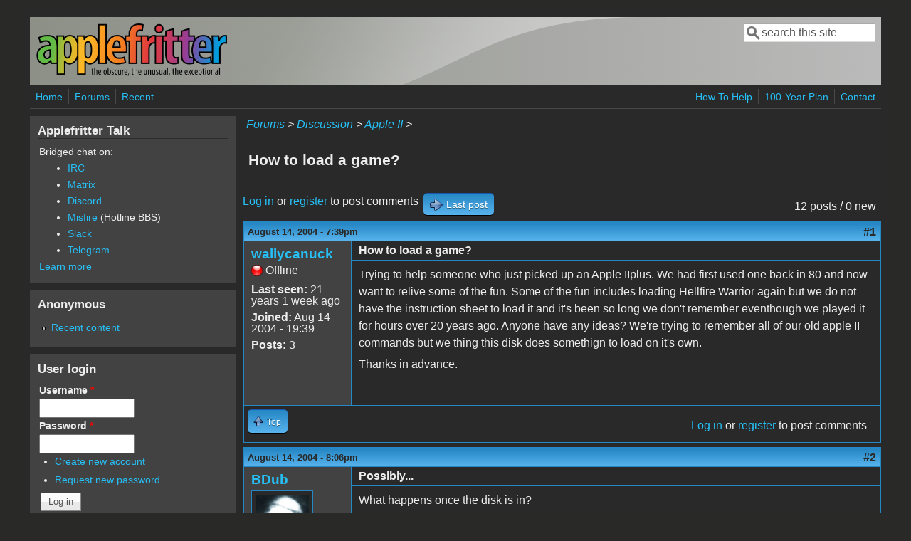

--- FILE ---
content_type: text/html; charset=utf-8
request_url: https://www.applefritter.com/comment/6560
body_size: 10030
content:
<!DOCTYPE html>
<head>
  <meta http-equiv="Content-Type" content="text/html; charset=utf-8" />
<meta name="Generator" content="Drupal 7 (http://drupal.org)" />
<link rel="canonical" href="/node/4152" />
<link rel="shortlink" href="/node/4152" />
<meta name="viewport" content="width=device-width, initial-scale=1" />
<link rel="shortcut icon" href="https://www.applefritter.com/sites/all/themes/custom/favicon.ico" type="image/vnd.microsoft.icon" />
  <title>How to load a game? | Applefritter</title>
  <link type="text/css" rel="stylesheet" href="https://www.applefritter.com/files/css/css_xE-rWrJf-fncB6ztZfd2huxqgxu4WO-qwma6Xer30m4.css" media="all" />
<link type="text/css" rel="stylesheet" href="https://www.applefritter.com/files/css/css_rvIFicmWKkXYl2JYsVFrl8j0OGzX2Fx5aCT09b-6u8o.css" media="all" />
<link type="text/css" rel="stylesheet" href="https://www.applefritter.com/files/css/css_o2X5wuVt5HJ4geyo5jHNkHdsWSXbsCFgkijkINed77I.css" media="all" />
<link type="text/css" rel="stylesheet" href="https://www.applefritter.com/files/css/css_pNZQxAQYDf_PFWdl6qE8R0Ghp74sRPLF_ZkNLGRFf_s.css" media="all" />
<link type="text/css" rel="stylesheet" href="https://www.applefritter.com/files/css/css_kNYed1_Son5mBdcZUWtVRADJTfNXxU_-_6PgqzEEmSE.css" media="only screen" />

<!--[if IE 8]>
<link type="text/css" rel="stylesheet" href="https://www.applefritter.com/sites/all/themes/mayo/css/ie8.css?r59run" media="all" />
<![endif]-->

<!--[if  IE 7]>
<link type="text/css" rel="stylesheet" href="https://www.applefritter.com/sites/all/themes/mayo/css/ie.css?r59run" media="all" />
<![endif]-->

<!--[if IE 6]>
<link type="text/css" rel="stylesheet" href="https://www.applefritter.com/sites/all/themes/mayo/css/ie6.css?r59run" media="all" />
<![endif]-->
<style type="text/css" media="all">
<!--/*--><![CDATA[/*><!--*/
body{font-size:100%;font-family:Verdana,Geneva,Arial,'Bitstream Vera Sans','DejaVu Sans',Meiryo,'Hiragino Kaku Gothic Pro','MS PGothic',Osaka,sans-serif;}
h1,h2,h3,h4,h5{font-family:Verdana,Geneva,Arial,'Bitstream Vera Sans','DejaVu Sans',Meiryo,'Hiragino Kaku Gothic Pro','MS PGothic',Osaka,sans-serif;}
.sidebar h2{font-size:1.2em;}
#content .node h2{font-size:1.4em;}

/*]]>*/-->
</style>
  <script type="text/javascript" src="https://www.applefritter.com/files/js/js_Ua98zxjH9I2U2rTee9IFt0Bz0daoaQQTSnaDxCxt3Kc.js"></script>
<script type="text/javascript" src="https://www.applefritter.com/files/js/js_kOEOPW6SrY-szOOgTNoxvvYu30Quj57tk7MgQ35Vq8U.js"></script>
<script type="text/javascript">
<!--//--><![CDATA[//><!--
jQuery.extend(Drupal.settings, {"basePath":"\/","pathPrefix":"","ajaxPageState":{"theme":"mayo","theme_token":"jeO_z9QEIys9Cw2AzDfZkGa69zKzz86h8-WEEhi1IEo","js":{"misc\/jquery.js":1,"misc\/jquery-extend-3.4.0.js":1,"misc\/jquery-html-prefilter-3.5.0-backport.js":1,"misc\/jquery.once.js":1,"misc\/drupal.js":1,"sites\/all\/modules\/aftoken\/client.js":1,"sites\/all\/modules\/aftoken\/aftoken.min.js":1},"css":{"modules\/system\/system.base.css":1,"modules\/system\/system.menus.css":1,"modules\/system\/system.messages.css":1,"modules\/system\/system.theme.css":1,"modules\/aggregator\/aggregator.css":1,"modules\/book\/book.css":1,"modules\/comment\/comment.css":1,"modules\/field\/theme\/field.css":1,"modules\/node\/node.css":1,"modules\/search\/search.css":1,"modules\/user\/user.css":1,"modules\/forum\/forum.css":1,"sites\/all\/modules\/views\/css\/views.css":1,"sites\/all\/modules\/media\/modules\/media_wysiwyg\/css\/media_wysiwyg.base.css":1,"sites\/all\/modules\/ctools\/css\/ctools.css":1,"sites\/all\/modules\/panels\/css\/panels.css":1,"sites\/all\/modules\/xbbcode\/xbbcode_basic\/xbbcode_basic.css":1,"sites\/all\/modules\/advanced_forum\/styles\/naked\/advanced-forum.naked.structure.css":1,"sites\/all\/modules\/advanced_forum\/styles\/blue_lagoon\/advanced-forum.blue_lagoon.style.css":1,"sites\/all\/modules\/advanced_forum\/styles\/naked\/advanced-forum.naked.images.css":1,"sites\/all\/modules\/advanced_forum\/styles\/blue_lagoon\/advanced-forum.blue_lagoon.images.css":1,"sites\/all\/themes\/mayo\/css\/style.css":1,"sites\/all\/themes\/mayo\/css\/colors.css":1,"public:\/\/mayo\/mayo_files\/mayo.responsive.layout.css":1,"sites\/all\/themes\/mayo\/css\/ie8.css":1,"sites\/all\/themes\/mayo\/css\/ie.css":1,"sites\/all\/themes\/mayo\/css\/ie6.css":1,"0":1,"1":1,"2":1,"3":1}},"urlIsAjaxTrusted":{"\/comment\/6560":true,"\/node\/4152?destination=node\/4152%3Fpage%3D0":true}});
//--><!]]>
</script>
  <style type="text/css">
   .tabs ul.primary li a {
background-color: silver !important;
}

.tabs ul.primary li.active a {
background-color: #eee !important;
}
</style>
</head>
<body class="html not-front not-logged-in one-sidebar sidebar-first page-node page-node- page-node-4152 node-type-forum rc-0 dark-messages" >
  <div id="skip-link">
    <a href="#main-content" class="element-invisible element-focusable">Skip to main content</a>
  </div>
    

<div id="page-wrapper" style=" margin-top: 14px; margin-bottom: 14px;">
  <div id="page" style="padding: 10px;">

    <div id="header" style="border-width: 0px;">
    <div id="header-watermark" style="background-image: url(https://www.applefritter.com/sites/all/themes/mayo/images/pat-1.png);">
    <div class="section clearfix">

              <div id="logo">
        <a href="/" title="Home" rel="home">
          <img src="https://www.applefritter.com/sites/all/themes/custom/af-logo.png" alt="Home" />
        </a>
        </div> <!-- /#logo -->
      
      
              <div id="header-searchbox">
      <form action="/comment/6560" method="post" id="search-block-form" accept-charset="UTF-8"><div><div class="container-inline">
      <h2 class="element-invisible">Search form</h2>
    <div class="form-item form-type-textfield form-item-search-block-form">
  <label class="element-invisible" for="edit-search-block-form--2">Search </label>
 <input onblur="if (this.value == &#039;&#039;) { this.value = &#039;search this site&#039;; }" onfocus="if (this.value == &#039;search this site&#039;) { this.value = &#039;&#039;; }" type="text" id="edit-search-block-form--2" name="search_block_form" value="search this site" size="16" maxlength="128" class="form-text" />
</div>
<div class="form-actions form-wrapper" id="edit-actions--2"></div><input type="hidden" name="form_build_id" value="form-eFH77V6QZiRPO-bmnfV7C6vK5cHVlbZBBONXAk0tfUI" />
<input type="hidden" name="form_id" value="search_block_form" />
</div>
</div></form>        </div>
      
      
      <div class="clearfix cfie"></div>

      
    </div> <!-- /.section -->
    </div> <!-- /#header-watermark -->
    </div> <!-- /#header -->

          <div id="navigation"><div class="section">
        <ul id="main-menu" class="links inline clearfix"><li class="menu-125 first"><a href="/">Home</a></li>
<li class="menu-126"><a href="/forum">Forums</a></li>
<li class="menu-127 last"><a href="/tracker">Recent</a></li>
</ul>        <ul id="secondary-menu" class="links inline clearfix"><li class="menu-4932 first"><a href="/content/how-help" title="">How To Help</a></li>
<li class="menu-4790"><a href="/content/applefritters-100-year-plan" title="">100-Year Plan</a></li>
<li class="menu-129 last"><a href="/contact" title="">Contact</a></li>
</ul>      </div></div> <!-- /.section, /#navigation -->
    
    <div class="clearfix cfie"></div>

    <!-- for nice_menus, superfish -->
        
    <!-- space between menus and contents -->
    <div class="spacer clearfix cfie"></div>


    <div id="main-wrapper">
    <div id="main" class="clearfix" style="">

      
      
      
      <div class="clearfix cfie"></div>


      <!-- main content -->
      <div id="content" class="column"><div class="section">

        
                  <div id="breadcrumb"><div class="breadcrumb"><a href="/forum">Forums</a> > <a href="/forum/105">Discussion</a> > <a href="/forum/84">Apple II</a> > </div></div>
        
        <a id="main-content"></a>
                <h1 class="title" id="page-title">How to load a game?</h1>                <div class="tabs clearfix"></div>                          <div class="region region-content">
    <div id="block-system-main" class="block block-system clearfix">

    
  <div class="content">
    
  
<div id="forum-topic-header" class="forum-topic-header clearfix">
	
  <div class="topic-post-count">
  12 posts / 0 new  </div>

      <div class="topic-reply-link">
    <a href="/user/login?destination=comment/reply/4152%23comment-form">Log in</a> or <a href="/user/register?destination=comment/reply/4152%23comment-form">register</a> to post comments    </div>
  
  
      <div class="last-post-link">
     <a href="/node/4152#comment-9411" class="af-button-large active"><span>Last post</span></a>    </div>
  

  <a id="forum-topic-top"></a>
</div>

<div id="post-4152" class="forum-post clearfix en posted-by-6412" >
  <div class="forum-post-info clearfix">
    <div class="forum-posted-on">
      August 14, 2004 - 7:39pm
                </div>
    
    
        
    <span class="forum-post-number"><a href="/node/4152" class="active">#1</a></span>
  </div> 
  <div class="forum-post-wrapper">
    <div class="forum-post-panel-sub">
              

<div class="author-pane">
 <div class="author-pane-inner">
        <div class="author-pane-section author-pane-general">
            <div class="author-pane-line author-name">
        <a href="/user/6412" title="View user profile." class="username">wallycanuck</a>      </div>

                    
      
                    <div class="author-pane-line author-offline">
           Offline        </div>
      
                    <div class="author-pane-line">
           <span class="author-pane-label">Last seen:</span> 21 years 1 week ago        </div>
      
            
            
                    <div class="author-pane-line author-joined">
          <span class="author-pane-label">Joined:</span> Aug 14 2004 - 19:39        </div>
      
                    <div class="author-pane-line author-posts">
          <span class="author-pane-label">Posts:</span> 3        </div>
      
                </div>

        <div class="author-pane-section author-pane-contact">
            
            
            
                </div>

        <div class="author-pane-section author-pane-admin">
            
              </div>
  </div>
</div>
          </div>

    <div class="forum-post-panel-main clearfix">
              <div class="forum-post-title">
          How to load a game?        </div>
      
      <div class="forum-post-content">
        <div class="field field-name-body field-type-text-with-summary field-label-hidden"><div class="field-items"><div class="field-item even"><p>Trying to help someone who just picked up an Apple IIplus. We had first used one back in 80 and now want to relive some of the fun. Some of the fun includes loading Hellfire Warrior again but we do not have the instruction sheet to load it and it's been so long we don't remember eventhough we played it for hours over 20 years ago. Anyone have any ideas? We're trying to remember all of our old apple II commands but we thing this disk does somethign to load on it's own. </p>
<p>Thanks in advance.</p>
</div></div></div>      </div>

      
          </div>
  </div>
  
  <div class="forum-post-footer clearfix">
    <div class="forum-jump-links">
      <a href="#forum-topic-top" title="Jump to top of page" class="af-button-small"><span>Top</span></a>
    </div>

    <div class="forum-post-links">
      <ul class="links inline"><li class="comment_forbidden first last"><span><a href="/user/login?destination=comment/reply/4152%23comment-form">Log in</a> or <a href="/user/register?destination=comment/reply/4152%23comment-form">register</a> to post comments</span></li>
</ul>    </div>
  </div>
  </div>
<div id="forum-comments" class="comment-wrapper">
  <a id="comment-6548"></a>


<div id="post-6548" class="forum-post clearfix en posted-by-688" >
  <div class="forum-post-info clearfix">
    <div class="forum-posted-on">
      August 14, 2004 - 8:06pm
                    
        
                  </div>
    
    
        
    <span class="forum-post-number"><a href="/comment/6548#comment-6548" class="permalink" rel="bookmark">#2</a></span>
  </div> 
  <div class="forum-post-wrapper">
    <div class="forum-post-panel-sub">
              

<div class="author-pane">
 <div class="author-pane-inner">
        <div class="author-pane-section author-pane-general">
            <div class="author-pane-line author-name">
        <a href="/users/bdub" title="View user profile." class="username">BDub</a>      </div>

                    
  <div class="picture">
    <img src="https://www.applefritter.com/files/pictures/picture-688.jpg" alt="BDub&#039;s picture" title="BDub&#039;s picture" />  </div>
      
                    <div class="author-pane-line author-offline">
           Offline        </div>
      
                    <div class="author-pane-line">
           <span class="author-pane-label">Last seen:</span> 3 years 10 months ago        </div>
      
            
            
                    <div class="author-pane-line author-joined">
          <span class="author-pane-label">Joined:</span> Dec 20 2003 - 10:38        </div>
      
                    <div class="author-pane-line author-posts">
          <span class="author-pane-label">Posts:</span> 703        </div>
      
                </div>

        <div class="author-pane-section author-pane-contact">
            
            
            
                </div>

        <div class="author-pane-section author-pane-admin">
            
              </div>
  </div>
</div>
          </div>

    <div class="forum-post-panel-main clearfix">
              <div class="forum-post-title">
          Possibly...        </div>
      
      <div class="forum-post-content">
        <div class="field field-name-comment-body field-type-text-long field-label-hidden"><div class="field-items"><div class="field-item even"><p>What happens once the disk is in?</p>
<p>On the assumption you may just be getting a prompt, try typing in "cat".  If it's ProDOS, then that'll give you a listing of what's on the disk.  Type in "Load /diskname/filename" in order to load in the program to the memory.</p>
<p>Just a guess, and it won't work if it's not ProDOS.</p>
</div></div></div>      </div>

      
          </div>
  </div>
  
  <div class="forum-post-footer clearfix">
    <div class="forum-jump-links">
      <a href="#forum-topic-top" title="Jump to top of page" class="af-button-small"><span>Top</span></a>
    </div>

    <div class="forum-post-links">
      <ul class="links inline"><li class="comment_forbidden first last"><span><a href="/user/login?destination=comment/reply/4152%23comment-form">Log in</a> or <a href="/user/register?destination=comment/reply/4152%23comment-form">register</a> to post comments</span></li>
</ul>    </div>
  </div>
  </div>
<a id="comment-6552"></a>


<div id="post-6552" class="forum-post clearfix en posted-by-6412 post-by-starter" >
  <div class="forum-post-info clearfix">
    <div class="forum-posted-on">
      August 14, 2004 - 10:36pm
                    
        
                  </div>
    
       	 <span class="forum-in-reply-to"><a href="/node/4152#comment-6548" class="active">(Reply to #2)</a></span>
    
        
    <span class="forum-post-number"><a href="/comment/6552#comment-6552" class="permalink" rel="bookmark">#3</a></span>
  </div> 
  <div class="forum-post-wrapper">
    <div class="forum-post-panel-sub">
              

<div class="author-pane">
 <div class="author-pane-inner">
        <div class="author-pane-section author-pane-general">
            <div class="author-pane-line author-name">
        <a href="/user/6412" title="View user profile." class="username">wallycanuck</a>      </div>

                    
      
                    <div class="author-pane-line author-offline">
           Offline        </div>
      
                    <div class="author-pane-line">
           <span class="author-pane-label">Last seen:</span> 21 years 1 week ago        </div>
      
            
            
                    <div class="author-pane-line author-joined">
          <span class="author-pane-label">Joined:</span> Aug 14 2004 - 19:39        </div>
      
                    <div class="author-pane-line author-posts">
          <span class="author-pane-label">Posts:</span> 3        </div>
      
                </div>

        <div class="author-pane-section author-pane-contact">
            
            
            
                </div>

        <div class="author-pane-section author-pane-admin">
            
              </div>
  </div>
</div>
          </div>

    <div class="forum-post-panel-main clearfix">
              <div class="forum-post-title">
          I think this game came out lo        </div>
      
      <div class="forum-post-content">
        <div class="field field-name-comment-body field-type-text-long field-label-hidden"><div class="field-items"><div class="field-item even"><p>I think this game came out long before proDos. I belive it game out in 80 which I belive predates proDos by awhile so. I'll give CAT a try though. Can't hurt at this point. </p>
<p>Thx</p>
</div></div></div>      </div>

      
          </div>
  </div>
  
  <div class="forum-post-footer clearfix">
    <div class="forum-jump-links">
      <a href="#forum-topic-top" title="Jump to top of page" class="af-button-small"><span>Top</span></a>
    </div>

    <div class="forum-post-links">
      <ul class="links inline"><li class="comment_forbidden first last"><span><a href="/user/login?destination=comment/reply/4152%23comment-form">Log in</a> or <a href="/user/register?destination=comment/reply/4152%23comment-form">register</a> to post comments</span></li>
</ul>    </div>
  </div>
  </div>
<a id="comment-6554"></a>


<div id="post-6554" class="forum-post clearfix en posted-by-15" >
  <div class="forum-post-info clearfix">
    <div class="forum-posted-on">
      August 14, 2004 - 11:05pm
                    
        
                  </div>
    
    
        
    <span class="forum-post-number"><a href="/comment/6554#comment-6554" class="permalink" rel="bookmark">#4</a></span>
  </div> 
  <div class="forum-post-wrapper">
    <div class="forum-post-panel-sub">
              

<div class="author-pane">
 <div class="author-pane-inner">
        <div class="author-pane-section author-pane-general">
            <div class="author-pane-line author-name">
        <a href="/users/mutantpie" title="View user profile." class="username">mutant_pie</a>      </div>

                    
      
                    <div class="author-pane-line author-offline">
           Offline        </div>
      
                    <div class="author-pane-line">
           <span class="author-pane-label">Last seen:</span> 2 years 6 months ago        </div>
      
            
            
                    <div class="author-pane-line author-joined">
          <span class="author-pane-label">Joined:</span> Dec 19 2003 - 18:53        </div>
      
                    <div class="author-pane-line author-posts">
          <span class="author-pane-label">Posts:</span> 906        </div>
      
                </div>

        <div class="author-pane-section author-pane-contact">
            
            
            
                </div>

        <div class="author-pane-section author-pane-admin">
            
              </div>
  </div>
</div>
          </div>

    <div class="forum-post-panel-main clearfix">
              <div class="forum-post-title">
          Booting a floppy disk on an Apple ][        </div>
      
      <div class="forum-post-content">
        <div class="field field-name-comment-body field-type-text-long field-label-hidden"><div class="field-items"><div class="field-item even"><p>Put the disk in the drive, making sure the correct side is face up, and close it.  Either turn the power off and on to reboot, or hold down these three keys "open apple", "control", and "reset", the release all but the "open apple" key, and that should reboot the system.  Let the drive run (noise, indicator light).  If nothing happens after two to three minutes, then your disk is probably corrupted.</p>
<p>You are correct, ProDOS wasn't released until late 1983 (I'm pretty sure), and didn't really catch on until 1984 when it shipped with the computers including the premier of the Apple //c, and Appleworks and Dazzle Draw hit it big. </p>
<p>Good luck.</p>
</div></div></div>      </div>

      
          </div>
  </div>
  
  <div class="forum-post-footer clearfix">
    <div class="forum-jump-links">
      <a href="#forum-topic-top" title="Jump to top of page" class="af-button-small"><span>Top</span></a>
    </div>

    <div class="forum-post-links">
      <ul class="links inline"><li class="comment_forbidden first last"><span><a href="/user/login?destination=comment/reply/4152%23comment-form">Log in</a> or <a href="/user/register?destination=comment/reply/4152%23comment-form">register</a> to post comments</span></li>
</ul>    </div>
  </div>
  </div>
<a id="comment-6560"></a>


<div id="post-6560" class="forum-post clearfix en posted-by-2212" >
  <div class="forum-post-info clearfix">
    <div class="forum-posted-on">
      August 15, 2004 - 1:39am
                    
        
                  </div>
    
       	 <span class="forum-in-reply-to"><a href="/node/4152#comment-6554" class="active">(Reply to #4)</a></span>
    
        
    <span class="forum-post-number"><a href="/comment/6560#comment-6560" class="permalink" rel="bookmark">#5</a></span>
  </div> 
  <div class="forum-post-wrapper">
    <div class="forum-post-panel-sub">
              

<div class="author-pane">
 <div class="author-pane-inner">
        <div class="author-pane-section author-pane-general">
            <div class="author-pane-line author-name">
        <a href="/users/wayne" title="View user profile." class="username">Wayne</a>      </div>

                    
      
                    <div class="author-pane-line author-offline">
           Offline        </div>
      
                    <div class="author-pane-line">
           <span class="author-pane-label">Last seen:</span> 11 hours 7 min ago        </div>
      
            
            
                    <div class="author-pane-line author-joined">
          <span class="author-pane-label">Joined:</span> Dec 20 2003 - 10:38        </div>
      
                    <div class="author-pane-line author-posts">
          <span class="author-pane-label">Posts:</span> 669        </div>
      
                </div>

        <div class="author-pane-section author-pane-contact">
            
            
            
                </div>

        <div class="author-pane-section author-pane-admin">
            
              </div>
  </div>
</div>
          </div>

    <div class="forum-post-panel-main clearfix">
              <div class="forum-post-title">
          Better turn the power off and        </div>
      
      <div class="forum-post-content">
        <div class="field field-name-comment-body field-type-text-long field-label-hidden"><div class="field-items"><div class="field-item even"><p>Better turn the power off and back on as you don't have an "open Apple" key on a II Plus. </p>
<p>When you turn on the II Plus, the floppy drive should start spinning. It should load a program off the disk automatically.  If it doen't stop spinning, the two most likely problems are a bad disk or a dirty head in the floppy drive. The head is best cleaned with a head cleaner disk but if one isn't available isopropyl alchol and a Q-tip will work. You may have to remove the disk drives cover for this,</p>
<p>There's a FAQ at http://home.swbell.net/rubywand/A2FAQs5MAINHALL.html.<br />
It deals more with later Apple IIs but there's some usefull information there/\.</p>
<p>Wayne</p>
</div></div></div>      </div>

      
          </div>
  </div>
  
  <div class="forum-post-footer clearfix">
    <div class="forum-jump-links">
      <a href="#forum-topic-top" title="Jump to top of page" class="af-button-small"><span>Top</span></a>
    </div>

    <div class="forum-post-links">
      <ul class="links inline"><li class="comment_forbidden first last"><span><a href="/user/login?destination=comment/reply/4152%23comment-form">Log in</a> or <a href="/user/register?destination=comment/reply/4152%23comment-form">register</a> to post comments</span></li>
</ul>    </div>
  </div>
  </div>
<a id="comment-6573"></a>


<div id="post-6573" class="forum-post clearfix en posted-by-338" >
  <div class="forum-post-info clearfix">
    <div class="forum-posted-on">
      August 15, 2004 - 4:30pm
                    
        
                  </div>
    
       	 <span class="forum-in-reply-to"><a href="/node/4152#comment-6560" class="active">(Reply to #5)</a></span>
    
        
    <span class="forum-post-number"><a href="/comment/6573#comment-6573" class="permalink" rel="bookmark">#6</a></span>
  </div> 
  <div class="forum-post-wrapper">
    <div class="forum-post-panel-sub">
              

<div class="author-pane">
 <div class="author-pane-inner">
        <div class="author-pane-section author-pane-general">
            <div class="author-pane-line author-name">
        <a href="/users/woogie" title="View user profile." class="username">woogie</a>      </div>

                    
  <div class="picture">
    <img src="https://www.applefritter.com/files/pictures/picture-338.jpg" alt="woogie&#039;s picture" title="woogie&#039;s picture" />  </div>
      
                    <div class="author-pane-line author-offline">
           Offline        </div>
      
                    <div class="author-pane-line">
           <span class="author-pane-label">Last seen:</span> 8 years 11 months ago        </div>
      
            
            
                    <div class="author-pane-line author-joined">
          <span class="author-pane-label">Joined:</span> Dec 20 2003 - 10:38        </div>
      
                    <div class="author-pane-line author-posts">
          <span class="author-pane-label">Posts:</span> 267        </div>
      
                </div>

        <div class="author-pane-section author-pane-contact">
            
            
            
                </div>

        <div class="author-pane-section author-pane-admin">
            
              </div>
  </div>
</div>
          </div>

    <div class="forum-post-panel-main clearfix">
              <div class="forum-post-title">
          Another &quot;load&quot; command        </div>
      
      <div class="forum-post-content">
        <div class="field field-name-comment-body field-type-text-long field-label-hidden"><div class="field-items"><div class="field-item even"><p>You may want to type in "LOAD HELLO" and that<br />
might launch at least an opening screen that<br />
will identify the disk by title, etc. The "CATALOG"<br />
command will tell you what is one the disk, as<br />
another has said. You want to look for programs<br />
or files labelled "HELLO" "LAUNCH" or with the<br />
game title itself. You MAY have to use a "BLOAD"<br />
or "BRUN" command.</p>
<p>BTW...do you have the users manual for your Apple<br />
II+? It may be helpful for your problem. Also try<br />
the "Apple ][ Reference Manual" if you can find a<br />
copy.</p>
<p>Hope this helps.</p>
<p>(Sorry, I was in a hurry again)</p>
</div></div></div>      </div>

      
          </div>
  </div>
  
  <div class="forum-post-footer clearfix">
    <div class="forum-jump-links">
      <a href="#forum-topic-top" title="Jump to top of page" class="af-button-small"><span>Top</span></a>
    </div>

    <div class="forum-post-links">
      <ul class="links inline"><li class="comment_forbidden first last"><span><a href="/user/login?destination=comment/reply/4152%23comment-form">Log in</a> or <a href="/user/register?destination=comment/reply/4152%23comment-form">register</a> to post comments</span></li>
</ul>    </div>
  </div>
  </div>
<a id="comment-6586"></a>


<div id="post-6586" class="forum-post clearfix en posted-by-15" >
  <div class="forum-post-info clearfix">
    <div class="forum-posted-on">
      August 15, 2004 - 11:34pm
                    
        
                  </div>
    
       	 <span class="forum-in-reply-to"><a href="/node/4152#comment-6573" class="active">(Reply to #6)</a></span>
    
        
    <span class="forum-post-number"><a href="/comment/6586#comment-6586" class="permalink" rel="bookmark">#7</a></span>
  </div> 
  <div class="forum-post-wrapper">
    <div class="forum-post-panel-sub">
              

<div class="author-pane">
 <div class="author-pane-inner">
        <div class="author-pane-section author-pane-general">
            <div class="author-pane-line author-name">
        <a href="/users/mutantpie" title="View user profile." class="username">mutant_pie</a>      </div>

                    
      
                    <div class="author-pane-line author-offline">
           Offline        </div>
      
                    <div class="author-pane-line">
           <span class="author-pane-label">Last seen:</span> 2 years 6 months ago        </div>
      
            
            
                    <div class="author-pane-line author-joined">
          <span class="author-pane-label">Joined:</span> Dec 19 2003 - 18:53        </div>
      
                    <div class="author-pane-line author-posts">
          <span class="author-pane-label">Posts:</span> 906        </div>
      
                </div>

        <div class="author-pane-section author-pane-contact">
            
            
            
                </div>

        <div class="author-pane-section author-pane-admin">
            
              </div>
  </div>
</div>
          </div>

    <div class="forum-post-panel-main clearfix">
              <div class="forum-post-title">
          &quot;CAT&quot; is not a legit command in DOS 3.2 or 3.3        </div>
      
      <div class="forum-post-content">
        <div class="field field-name-comment-body field-type-text-long field-label-hidden"><div class="field-items"><div class="field-item even"><p>Folks,</p>
<p>      This software is too old for  the ProDOS operating system, and "CAT" is not a legitimate command under DOS 3.2 or 3.3.  The command "CATALOG" is though.</p>
<p>Mutant_Pie</p>
</div></div></div>      </div>

      
          </div>
  </div>
  
  <div class="forum-post-footer clearfix">
    <div class="forum-jump-links">
      <a href="#forum-topic-top" title="Jump to top of page" class="af-button-small"><span>Top</span></a>
    </div>

    <div class="forum-post-links">
      <ul class="links inline"><li class="comment_forbidden first last"><span><a href="/user/login?destination=comment/reply/4152%23comment-form">Log in</a> or <a href="/user/register?destination=comment/reply/4152%23comment-form">register</a> to post comments</span></li>
</ul>    </div>
  </div>
  </div>
<a id="comment-6603"></a>


<div id="post-6603" class="forum-post clearfix en posted-by-6412 post-by-starter" >
  <div class="forum-post-info clearfix">
    <div class="forum-posted-on">
      August 16, 2004 - 8:44am
                    
        
                  </div>
    
    
        
    <span class="forum-post-number"><a href="/comment/6603#comment-6603" class="permalink" rel="bookmark">#8</a></span>
  </div> 
  <div class="forum-post-wrapper">
    <div class="forum-post-panel-sub">
              

<div class="author-pane">
 <div class="author-pane-inner">
        <div class="author-pane-section author-pane-general">
            <div class="author-pane-line author-name">
        <a href="/user/6412" title="View user profile." class="username">wallycanuck</a>      </div>

                    
      
                    <div class="author-pane-line author-offline">
           Offline        </div>
      
                    <div class="author-pane-line">
           <span class="author-pane-label">Last seen:</span> 21 years 1 week ago        </div>
      
            
            
                    <div class="author-pane-line author-joined">
          <span class="author-pane-label">Joined:</span> Aug 14 2004 - 19:39        </div>
      
                    <div class="author-pane-line author-posts">
          <span class="author-pane-label">Posts:</span> 3        </div>
      
                </div>

        <div class="author-pane-section author-pane-contact">
            
            
            
                </div>

        <div class="author-pane-section author-pane-admin">
            
              </div>
  </div>
</div>
          </div>

    <div class="forum-post-panel-main clearfix">
              <div class="forum-post-title">
          Thanks everyone for your inpu        </div>
      
      <div class="forum-post-content">
        <div class="field field-name-comment-body field-type-text-long field-label-hidden"><div class="field-items"><div class="field-item even"><p>Thanks everyone for your input. It has been awhile but we think we just need to load DOS and then us CATALOG and then maybe BRUN. Like I said before, it has been awhile (over 20 years!!). Glad to see there is still an Apple II comunity out there.  <img src="https://www.applefritter.com/sites/all/modules/smiley/packs/kolobok/biggrin.gif" alt="Biggrin" /></p>
</div></div></div>      </div>

      
          </div>
  </div>
  
  <div class="forum-post-footer clearfix">
    <div class="forum-jump-links">
      <a href="#forum-topic-top" title="Jump to top of page" class="af-button-small"><span>Top</span></a>
    </div>

    <div class="forum-post-links">
      <ul class="links inline"><li class="comment_forbidden first last"><span><a href="/user/login?destination=comment/reply/4152%23comment-form">Log in</a> or <a href="/user/register?destination=comment/reply/4152%23comment-form">register</a> to post comments</span></li>
</ul>    </div>
  </div>
  </div>
<a id="comment-7117"></a>


<div id="post-7117" class="forum-post clearfix en posted-by-4982" >
  <div class="forum-post-info clearfix">
    <div class="forum-posted-on">
      August 24, 2004 - 11:21pm
                    
        
                  </div>
    
       	 <span class="forum-in-reply-to"><a href="/node/4152#comment-6603" class="active">(Reply to #8)</a></span>
    
        
    <span class="forum-post-number"><a href="/comment/7117#comment-7117" class="permalink" rel="bookmark">#9</a></span>
  </div> 
  <div class="forum-post-wrapper">
    <div class="forum-post-panel-sub">
              

<div class="author-pane">
 <div class="author-pane-inner">
        <div class="author-pane-section author-pane-general">
            <div class="author-pane-line author-name">
        <a href="/user/4982" title="View user profile." class="username">Pease</a>      </div>

                    
  <div class="picture">
    <img src="https://www.applefritter.com/files/pictures/picture-4982.gif" alt="Pease&#039;s picture" title="Pease&#039;s picture" />  </div>
      
                    <div class="author-pane-line author-offline">
           Offline        </div>
      
                    <div class="author-pane-line">
           <span class="author-pane-label">Last seen:</span> 19 years 4 months ago        </div>
      
            
            
                    <div class="author-pane-line author-joined">
          <span class="author-pane-label">Joined:</span> Feb 10 2004 - 21:41        </div>
      
                    <div class="author-pane-line author-posts">
          <span class="author-pane-label">Posts:</span> 30        </div>
      
                </div>

        <div class="author-pane-section author-pane-contact">
            
            
            
                </div>

        <div class="author-pane-section author-pane-admin">
            
              </div>
  </div>
</div>
          </div>

    <div class="forum-post-panel-main clearfix">
              <div class="forum-post-title">
          Loading a Game        </div>
      
      <div class="forum-post-content">
        <div class="field field-name-comment-body field-type-text-long field-label-hidden"><div class="field-items"><div class="field-item even"><p>I have only one game disk for my Apple and it's called "Beach Head". It's a WW2 simulator and it loads and launches by itself. I don't need to load up an operating system for it. It apparently has the OS on the game disk. I would think that most all Apple game disks would be this way. Otherwise there would be an awful ot of disk switching going on to make things work.</p>
</div></div></div>      </div>

      
          </div>
  </div>
  
  <div class="forum-post-footer clearfix">
    <div class="forum-jump-links">
      <a href="#forum-topic-top" title="Jump to top of page" class="af-button-small"><span>Top</span></a>
    </div>

    <div class="forum-post-links">
      <ul class="links inline"><li class="comment_forbidden first last"><span><a href="/user/login?destination=comment/reply/4152%23comment-form">Log in</a> or <a href="/user/register?destination=comment/reply/4152%23comment-form">register</a> to post comments</span></li>
</ul>    </div>
  </div>
  </div>
<a id="comment-7150"></a>


<div id="post-7150" class="forum-post clearfix en posted-by-338" >
  <div class="forum-post-info clearfix">
    <div class="forum-posted-on">
      August 25, 2004 - 1:04pm
                    
        
                  </div>
    
       	 <span class="forum-in-reply-to"><a href="/node/4152#comment-7117" class="active">(Reply to #9)</a></span>
    
        
    <span class="forum-post-number"><a href="/comment/7150#comment-7150" class="permalink" rel="bookmark">#10</a></span>
  </div> 
  <div class="forum-post-wrapper">
    <div class="forum-post-panel-sub">
              

<div class="author-pane">
 <div class="author-pane-inner">
        <div class="author-pane-section author-pane-general">
            <div class="author-pane-line author-name">
        <a href="/users/woogie" title="View user profile." class="username">woogie</a>      </div>

                    
  <div class="picture">
    <img src="https://www.applefritter.com/files/pictures/picture-338.jpg" alt="woogie&#039;s picture" title="woogie&#039;s picture" />  </div>
      
                    <div class="author-pane-line author-offline">
           Offline        </div>
      
                    <div class="author-pane-line">
           <span class="author-pane-label">Last seen:</span> 8 years 11 months ago        </div>
      
            
            
                    <div class="author-pane-line author-joined">
          <span class="author-pane-label">Joined:</span> Dec 20 2003 - 10:38        </div>
      
                    <div class="author-pane-line author-posts">
          <span class="author-pane-label">Posts:</span> 267        </div>
      
                </div>

        <div class="author-pane-section author-pane-contact">
            
            
            
                </div>

        <div class="author-pane-section author-pane-admin">
            
              </div>
  </div>
</div>
          </div>

    <div class="forum-post-panel-main clearfix">
              <div class="forum-post-title">
          Game Disks        </div>
      
      <div class="forum-post-content">
        <div class="field field-name-comment-body field-type-text-long field-label-hidden"><div class="field-items"><div class="field-item even"><p>I have to go with "Pease" on this one. I have several<br />
games and they all have the system included on the<br />
disk so there is no need to load a seperate operating<br />
system. On the other hand, the comments regarding a<br />
"CAT","CATALOG","RUN","LOAD" or other commands are<br />
useful in case the launching program is not functional.</p>
<p>My games include a variety of flight simulators, trivia<br />
and movie games, and ,yes, an old version of "Anzio! BeachHead II".<br />
Really great stuff that holds up well even against the<br />
games out there today! I use a color monitor for the<br />
games so they display depth-of-field better.</p>
</div></div></div>      </div>

      
          </div>
  </div>
  
  <div class="forum-post-footer clearfix">
    <div class="forum-jump-links">
      <a href="#forum-topic-top" title="Jump to top of page" class="af-button-small"><span>Top</span></a>
    </div>

    <div class="forum-post-links">
      <ul class="links inline"><li class="comment_forbidden first last"><span><a href="/user/login?destination=comment/reply/4152%23comment-form">Log in</a> or <a href="/user/register?destination=comment/reply/4152%23comment-form">register</a> to post comments</span></li>
</ul>    </div>
  </div>
  </div>
<a id="comment-7151"></a>


<div id="post-7151" class="forum-post clearfix en posted-by-338" >
  <div class="forum-post-info clearfix">
    <div class="forum-posted-on">
      August 25, 2004 - 1:18pm
                    
        
                  </div>
    
       	 <span class="forum-in-reply-to"><a href="/node/4152#comment-7150" class="active">(Reply to #10)</a></span>
    
        
    <span class="forum-post-number"><a href="/comment/7151#comment-7151" class="permalink" rel="bookmark">#11</a></span>
  </div> 
  <div class="forum-post-wrapper">
    <div class="forum-post-panel-sub">
              

<div class="author-pane">
 <div class="author-pane-inner">
        <div class="author-pane-section author-pane-general">
            <div class="author-pane-line author-name">
        <a href="/users/woogie" title="View user profile." class="username">woogie</a>      </div>

                    
  <div class="picture">
    <img src="https://www.applefritter.com/files/pictures/picture-338.jpg" alt="woogie&#039;s picture" title="woogie&#039;s picture" />  </div>
      
                    <div class="author-pane-line author-offline">
           Offline        </div>
      
                    <div class="author-pane-line">
           <span class="author-pane-label">Last seen:</span> 8 years 11 months ago        </div>
      
            
            
                    <div class="author-pane-line author-joined">
          <span class="author-pane-label">Joined:</span> Dec 20 2003 - 10:38        </div>
      
                    <div class="author-pane-line author-posts">
          <span class="author-pane-label">Posts:</span> 267        </div>
      
                </div>

        <div class="author-pane-section author-pane-contact">
            
            
            
                </div>

        <div class="author-pane-section author-pane-admin">
            
              </div>
  </div>
</div>
          </div>

    <div class="forum-post-panel-main clearfix">
              <div class="forum-post-title">
          Hey wallycanuck...        </div>
      
      <div class="forum-post-content">
        <div class="field field-name-comment-body field-type-text-long field-label-hidden"><div class="field-items"><div class="field-item even"><p>Just a thought, but how much RAM do you have<br />
in that Apple II+? Most games need a full 128k<br />
of RAM to function properly. that might be one<br />
of your hangups. Try getting and adding a RAM<br />
expansion card like a RAMfast. Just a thought.</p>
</div></div></div>      </div>

      
          </div>
  </div>
  
  <div class="forum-post-footer clearfix">
    <div class="forum-jump-links">
      <a href="#forum-topic-top" title="Jump to top of page" class="af-button-small"><span>Top</span></a>
    </div>

    <div class="forum-post-links">
      <ul class="links inline"><li class="comment_forbidden first last"><span><a href="/user/login?destination=comment/reply/4152%23comment-form">Log in</a> or <a href="/user/register?destination=comment/reply/4152%23comment-form">register</a> to post comments</span></li>
</ul>    </div>
  </div>
  </div>
<a id="comment-9411"></a>


<div id="post-9411" class="forum-post clearfix en posted-by-7156" >
  <div class="forum-post-info clearfix">
    <div class="forum-posted-on">
      October 10, 2004 - 10:05pm
                    
        
                  </div>
    
       	 <span class="forum-in-reply-to"><a href="/node/4152#comment-7151" class="active">(Reply to #11)</a></span>
    
        
    <span class="forum-post-number"><a href="/comment/9411#comment-9411" class="permalink" rel="bookmark">#12</a></span>
  </div> 
  <div class="forum-post-wrapper">
    <div class="forum-post-panel-sub">
              

<div class="author-pane">
 <div class="author-pane-inner">
        <div class="author-pane-section author-pane-general">
            <div class="author-pane-line author-name">
        <a href="/user/7156" title="View user profile." class="username">CaveNerd</a>      </div>

                    
  <div class="picture">
    <img src="https://www.applefritter.com/files/pictures/picture-7156.gif" alt="CaveNerd&#039;s picture" title="CaveNerd&#039;s picture" />  </div>
      
                    <div class="author-pane-line author-offline">
           Offline        </div>
      
                    <div class="author-pane-line">
           <span class="author-pane-label">Last seen:</span> 18 years 8 months ago        </div>
      
            
            
                    <div class="author-pane-line author-joined">
          <span class="author-pane-label">Joined:</span> Oct 10 2004 - 17:56        </div>
      
                    <div class="author-pane-line author-posts">
          <span class="author-pane-label">Posts:</span> 17        </div>
      
                </div>

        <div class="author-pane-section author-pane-contact">
            
            
            
                </div>

        <div class="author-pane-section author-pane-admin">
            
              </div>
  </div>
</div>
          </div>

    <div class="forum-post-panel-main clearfix">
              <div class="forum-post-title">
          I know I&#039;m a new guy here, bu        </div>
      
      <div class="forum-post-content">
        <div class="field field-name-comment-body field-type-text-long field-label-hidden"><div class="field-items"><div class="field-item even"><p>I know I'm a new guy here, but...</p>
<p>An AppleII+ will max out at 64K. I had 80K working on one of mine once, but only Locksmith 7 cared.</p>
<p>I thought RAMFast was a disk controller?</p>
<p>And since we're talking about ca. 1980 tech, I would say either 48K or 64K would be about what's needed here.</p>
<p>Here are some things we don't know about this situation and should before trying any further suggestions:<br />
1. Exactly what happens when power is applied? (BIG HINT: NEVER have the floppy door closed when the power switch is being touched either way)<br />
2. An Apple II+ should beep, give the "APPLE II" banner, scan slots from 7-0, and assuming it finds a disk II controller (or equivalent compatible), and try to read track 0, sector 0 into address $0800. Assuming we can only observe the obvious, does it get this far?<br />
3. What happens next depends more on what's on the disk - if it's DOS 3.3, you should hear "chook chook chook, shhhhh" from the drive and see a "]" appear on the bottom, scrolling the banner offscreen. Then it will attept to load the greeting program - which could be anything but is usually an Applesoft program called HELLO.<br />
If it's a game, it could do just about anything at this point instead, but usually involving disk activity and probably graphics appearing on screen.</p>
<p>Can't really comment on what's wrong without knowing where we got stuck. What happens when you try to boot the disk? And, do you have more than one disk to try?</p>
</div></div></div>      </div>

      
          </div>
  </div>
  
  <div class="forum-post-footer clearfix">
    <div class="forum-jump-links">
      <a href="#forum-topic-top" title="Jump to top of page" class="af-button-small"><span>Top</span></a>
    </div>

    <div class="forum-post-links">
      <ul class="links inline"><li class="comment_forbidden first last"><span><a href="/user/login?destination=comment/reply/4152%23comment-form">Log in</a> or <a href="/user/register?destination=comment/reply/4152%23comment-form">register</a> to post comments</span></li>
</ul>    </div>
  </div>
  </div>
      <a href="/user/login?destination=comment/reply/4152%23comment-form">Log in</a> or <a href="/user/register?destination=comment/reply/4152%23comment-form">register</a> to post comments  </div>
  </div>
</div>
  </div>
        
      </div></div> <!-- /.section, /#content -->

      <!-- sidebar (first) -->
              <div id="sidebar-first" class="column sidebar"><div class="section">
            <div class="region region-sidebar-first">
    <div id="block-block-25" class="block block-block clearfix">

    <h2>Applefritter Talk</h2>
  
  <div class="content">
    <p>Bridged chat on:</p><ul style="margin-left: 40px;"><li><a href="https://www.applefritter.com/chat">IRC</a></li><li><a href="https://matrix.to/#/#talk:applefritter.com">Matrix</a></li><li><a href="https://discord.gg/YmQkjGvDTt">Discord</a></li><li><a href="https://www.applefritter.com/content/university-misfire">Misfire</a> (Hotline BBS)</li><li><a href="https://join.slack.com/t/applefritter/shared_invite/zt-13gdg2e0k-lkxFENNHRCa1vnGxTSuJpA">Slack</a></li><li><a href="https://t.me/applefritter_talk">Telegram</a></li></ul><p><a href="https://www.applefritter.com/chat">Learn more</a></p>  </div>
</div>
<div id="block-system-user-menu" class="block block-system block-menu clearfix">

    <h2>Anonymous</h2>
  
  <div class="content">
    <ul class="menu"><li class="first last leaf"><a href="/tracker" title="">Recent content</a></li>
</ul>  </div>
</div>
<div id="block-user-login" class="block block-user clearfix">

    <h2>User login</h2>
  
  <div class="content">
    <form action="/node/4152?destination=node/4152%3Fpage%3D0" method="post" id="user-login-form" accept-charset="UTF-8"><div><div class="form-item form-type-textfield form-item-name">
  <label for="edit-name">Username <span class="form-required" title="This field is required.">*</span></label>
 <input type="text" id="edit-name" name="name" value="" size="15" maxlength="60" class="form-text required" />
</div>
<div class="form-item form-type-password form-item-pass">
  <label for="edit-pass">Password <span class="form-required" title="This field is required.">*</span></label>
 <input type="password" id="edit-pass" name="pass" size="15" maxlength="128" class="form-text required" />
</div>
<div class="item-list"><ul><li class="first"><a href="/user/register" title="Create a new user account.">Create new account</a></li>
<li class="last"><a href="/user/password" title="Request new password via e-mail.">Request new password</a></li>
</ul></div><input type="hidden" name="form_build_id" value="form-KdHW0u5ceLTlU5_qk4-4fTcRSIxd3GkL7WZvEnT6UTw" />
<input type="hidden" name="form_id" value="user_login_block" />
<div class="form-actions form-wrapper" id="edit-actions"><input type="submit" id="edit-submit" name="op" value="Log in" class="form-submit" /></div></div></form>  </div>
</div>
<div id="block-block-26" class="block block-block clearfix">

    
  <div class="content">
    <p style="text-align: center;">Please support the defense of Ukraine.<br /><a href="https://bank.gov.ua/en/news/all/natsionalniy-bank-vidkriv-spetsrahunok-dlya-zboru-koshtiv-na-potrebi-armiyi">Direct</a> or via <a href="https://unclutterapp.com/help-ukraine">Unclutter App</a></p>  </div>
</div>
<div id="block-forum-active" class="block block-forum clearfix">

    <h2>Active forum topics</h2>
  
  <div class="content">
    <div class="item-list"><ul><li class="first"><a href="/content/a2pico" title="26 comments">A2Pico</a></li>
<li><a href="/content/help-connecting-7-lcd-a2e" title="4 comments">Help for connecting a 7&quot; LCD to A2e</a></li>
<li><a href="/content/uncle-bernies-rendering-microsoft-6502-basic" title="13 comments">Uncle Bernie&#039;s Rendering of Microsoft 6502 BASIC</a></li>
<li><a href="/content/fpga-expansion-card-apple-iie-byte-hamr" title="5 comments">FPGA expansion card for Apple IIe - Byte Hamr</a></li>
<li class="last"><a href="/content/and-again-about-language-card" title="4 comments">And again about the Language Card....</a></li>
</ul></div><div class="more-link"><a href="/forum" title="Read the latest forum topics.">More</a></div>  </div>
</div>
<div id="block-node-recent" class="block block-node clearfix">

    <h2>Recent content</h2>
  
  <div class="content">
    <table>
<tbody>
 <tr class="odd"><td class="title-author"><div class="node-title"><a href="/content/help-connecting-7-lcd-a2e">Help for connecting a 7&quot; LCD to A2e</a></div><div class="node-author"><a href="/users/julgiul" title="View user profile." class="username">JulGiul</a></div></td><td class="edit"></td><td class="delete"></td> </tr>
 <tr class="even"><td class="title-author"><div class="node-title"><a href="/content/apple-1-components-temperature">Apple-1 Components Temperature</a></div><div class="node-author"><a href="/users/borgmacgb" title="View user profile." class="username">Borgmacgb</a></div></td><td class="edit"></td><td class="delete"></td> </tr>
 <tr class="odd"><td class="title-author"><div class="node-title"><a href="/content/tiny-mod">Tiny mod</a></div><div class="node-author"><a href="/users/wayne" title="View user profile." class="username">Wayne</a></div></td><td class="edit"></td><td class="delete"></td> </tr>
 <tr class="even"><td class="title-author"><div class="node-title"><a href="/content/and-again-about-language-card">And again about the Language Card....</a></div><div class="node-author"><a href="/users/vlodekd" title="View user profile." class="username">Vlodek_d</a></div></td><td class="edit"></td><td class="delete"></td> </tr>
 <tr class="odd"><td class="title-author"><div class="node-title"><a href="/content/jim-sather">Jim Sather</a></div><div class="node-author"><a href="/users/khaibitgfx" title="View user profile." class="username">Khaibitgfx</a></div></td><td class="edit"></td><td class="delete"></td> </tr>
</tbody>
</table>
  </div>
</div>
<div id="block-system-navigation" class="block block-system block-menu clearfix">

    <h2>Navigation</h2>
  
  <div class="content">
    <ul class="menu"><li class="first collapsed"><a href="/blog">Blogs</a></li>
<li class="collapsed"><a href="/forum">Forums</a></li>
<li class="leaf"><a href="/content/rss-feeds">RSS Feeds</a></li>
<li class="leaf"><a href="/tracker">Recent content</a></li>
<li class="last leaf"><a href="/aup">Acceptable Use Policy</a></li>
</ul>  </div>
</div>
<div id="block-block-21" class="block block-block clearfix">

    
  <div class="content">
    <p style="text-align: center;">No Ads.<br />No Trackers.<br />No Social Media.<br /> </p><p style="text-align: center;">All Content Locally Hosted.</p><p style="text-align: center;">Built on Free Software.</p><p style="text-align: center;"> </p><p style="text-align: center;">We have complied with zero government requests for information.</p><p style="text-align: center;"> </p><p style="text-align: center;"><a href="https://www.applefritter.com/content/how-help">How to Help</a></p>  </div>
</div>
  </div>
        </div></div> <!-- /.section, /#sidebar-first -->
      
      <!-- sidebar (second) -->
            

      <div class="clearfix cfie"></div>

      
      <div class="clearfix cfie"></div>


      
    </div> <!-- /#main -->
    </div> <!-- /#main-wrapper -->

    <!-- space between contents and footer -->
    <div id="spacer" class="clearfix cfie"></div>

    <div id="footer-wrapper">
      
            <div id="footer"><div class="section">
          <div class="region region-footer">
    <div id="block-block-14" class="block block-block clearfix">

    
  <div class="content">
    <p style="text-align:center; line-height: 0.8;"><span style="font-size:8px;">~ Est. 1999 ~<br /><em>A pillar of corporate stability since the second millenium.</em><br />© 1999-2999 Tom Owad</span></p>  </div>
</div>
  </div>
      </div></div> <!-- /.section, /#footer -->
      
    </div> <!-- /#footer-wrapper -->
  </div> <!-- /#page -->
</div> <!-- /#page-wrapper -->
  </body>
</html>
